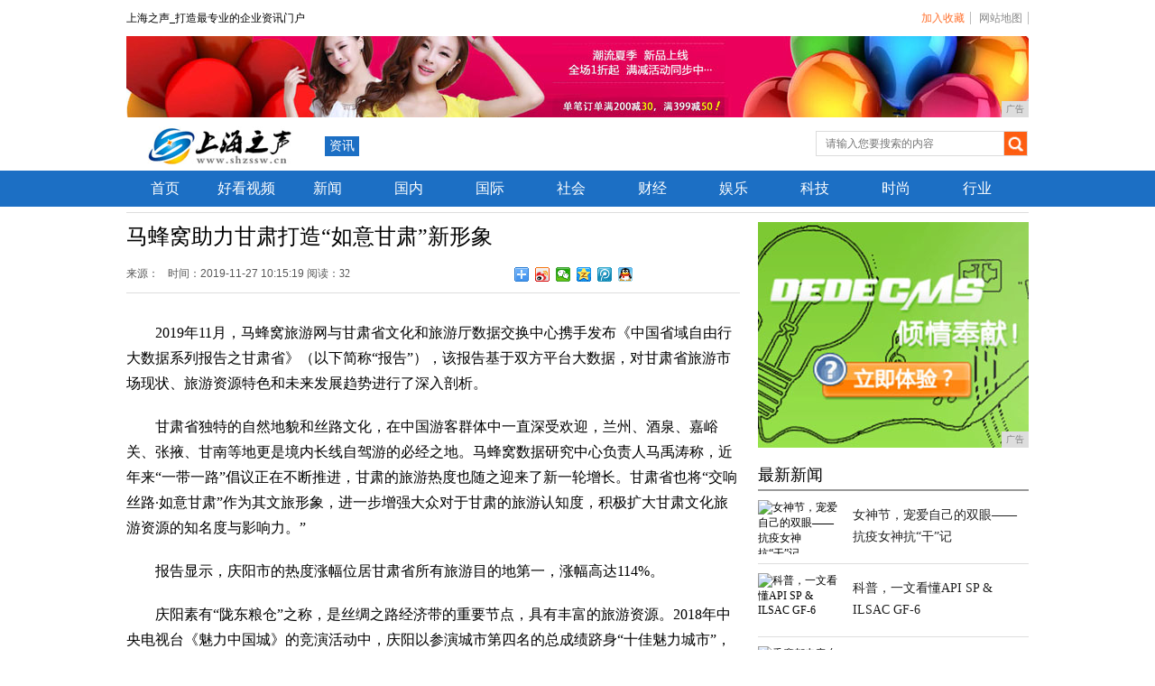

--- FILE ---
content_type: text/html
request_url: http://www.shzssw.cn/news/201911/1913264.html
body_size: 8848
content:
<!DOCTYPE html PUBLIC "-//W3C//DTD XHTML 1.0 Transitional//EN" "http://www.w3.org/TR/xhtml1/DTD/xhtml1-transitional.dtd">
<html xmlns="http://www.w3.org/1999/xhtml">
<head>
    <title>马蜂窝助力甘肃打造“如意甘肃”新形象-上海之声</title>
    <meta content="" name="keywords" />
    <meta content="2019年11月，马蜂窝旅游网与甘肃省文化和旅游厅数据交换中心携手发布《中国省域自由行大数据系列报告之甘肃省》（以下简称“报告”），该报告基于双方平台大数据，对甘肃省旅游市场现状、旅游资源特色和未来发" name="description" />
    <link href="/res/css/newsdetail2.css" rel="stylesheet" type="text/css" />
    <link href="/res/css/newslist.css" rel="stylesheet" type="text/css" /><meta charset="utf-8">
<meta http-equiv="content-type" content="text/html; charset=utf-8"></head>
<body><div id="top">
    <div id="topleft">上海之声_打造最专业的企业资讯门户</div>
    <div id="topright">
        <a href="javascript:window.external.AddFavorite(window.location,'上海之声')" style="color:#ff702d" target="_blank">加入收藏</a>
        <a href="/sitemap.html" target="_blank">网站地图</a>
    </div>
</div>
<!--顶部广告-开始-->
<div class="topad">
<script type="text/javascript" src="http://a.2349.cn/_ad/v2?su=http://www.shzssw.cn&sn=全站通顶"></script>
</div>
<!--顶部广告-结束-->
<!--搜索-->
<div id="logo">
    <div id="logoleft">
        <div class="logo">
            <a href="http://www.shzssw.cn">
                <img src="/res/images/logo1.gif" alt="上海之声" />
            </a>
        </div>
        <div class="Column">
            <a href="">资讯</a>
        </div>
    </div>
    <div id="logoright">
        <div id="logoright_left">
            <input type="text" id="search" placeholder="请输入您要搜索的内容" />
        </div>
        <div id="logoright_right">
            <a id="searchbtn1" onclick="SearchCommon('zixun')">
                <img src="/res/images/search.jpg" alt="上海之声" />
            </a>
        </div>
    </div>
</div>
<!--导航-->
<div class="nav">
    <div id="nav">
        <ul><li>
                <a href="http://www.shzssw.cn">首页</a>
            </li>
          <li>
                <a href="/videos/">好看视频</a>
            </li><li>
                <a href="/news/" title="新闻">新闻</a>
            </li><li>
                <a href="/ca/" title="国内">国内</a>
            </li><li>
                <a href="/cd/" title="国际">国际</a>
            </li><li>
                <a href="/xk/" title="社会">社会</a>
            </li><li>
                <a href="/caijing/" title="财经">财经</a>
            </li><li>
                <a href="/yule/" title="娱乐">娱乐</a>
            </li><li>
                <a href="/xl/" title="科技">科技</a>
            </li><li>
                <a href="/shishang/" title="时尚">时尚</a>
            </li><li>
                <a href="/cf/" title="行业">行业</a>
            </li><li>
                <a href="/jiankang/" title="健康">健康</a>
            </li></ul>
    </div>
</div><!--内容-->
    <div class="newsdetailcontext">
        <div class="detail_left">
            <h1>马蜂窝助力甘肃打造“如意甘肃”新形象</h1>
            <div class="source">
                <div class="source_left">
                    来源：<span class="time">时间：2019-11-27 10:15:19</span>
                    <span id="view-times">阅读： </span>
                </div>
                <div class="source_right">
                    <div class="bdsharebuttonbox">
                        <a href="/news/201911/1913264.html" class="bds_more" data-cmd="more"></a>
                        <a href="/news/201911/1913264.html" class="bds_tsina" data-cmd="tsina" title="分享到新浪微博"></a>
                        <a href="/news/201911/1913264.html" class="bds_weixin" data-cmd="weixin" title="分享到微信"></a>
                        <a href="/news/201911/1913264.html" class="bds_qzone" data-cmd="qzone" title="分享到QQ空间"></a>
                        <a href="/news/201911/1913264.html" class="bds_tqq" data-cmd="tqq" title="分享到腾讯微博"></a>
                        <a href="/news/201911/1913264.html" class="bds_sqq" data-cmd="sqq" title="分享到QQ好友"></a>
                    </div>
                    <script>window._bd_share_config = { "common": { "bdSnsKey": {}, "bdText": "", "bdMini": "2", "bdMiniList": false, "bdPic": "", "bdStyle": "0", "bdSize": "16" }, "share": {} }; with (document) 0[(getElementsByTagName('head')[0] || body).appendChild(createElement('script')).src = 'http://bdimg.share.baidu.com/static/api/js/share.js?v=89860593.js?cdnversion=' + ~(-new Date() / 36e5)];</script>
                </div>
            </div>
            <div class="detail_context"><p style="color: rgb(0, 0, 0); white-space: normal; text-indent: 2em;">2019年11月，马蜂窝旅游网与甘肃省文化和旅游厅数据交换中心携手发布《中国省域自由行大数据系列报告之甘肃省》（以下简称“报告”），该报告基于双方平台大数据，对甘肃省旅游市场现状、旅游资源特色和未来发展趋势进行了深入剖析。</p><p style="color: rgb(0, 0, 0); white-space: normal; text-indent: 2em;">甘肃省独特的自然地貌和丝路文化，在中国游客群体中一直深受欢迎，兰州、酒泉、嘉峪关、张掖、甘南等地更是境内长线自驾游的必经之地。马蜂窝数据研究中心负责人马禹涛称，近年来“一带一路”倡议正在不断推进，甘肃的旅游热度也随之迎来了新一轮增长。甘肃省也将“交响丝路·如意甘肃”作为其文旅形象，进一步增强大众对于甘肃的旅游认知度，积极扩大甘肃文化旅游资源的知名度与影响力。”</p><p style="color: rgb(0, 0, 0); white-space: normal; text-indent: 2em;">报告显示，庆阳市的热度涨幅位居甘肃省所有旅游目的地第一，涨幅高达114%。</p><p style="color: rgb(0, 0, 0); white-space: normal; text-indent: 2em;">庆阳素有“陇东粮仓”之称，是丝绸之路经济带的重要节点，具有丰富的旅游资源。2018年中央电视台《魅力中国城》的竞演活动中，庆阳以参演城市第四名的总成绩跻身“十佳魅力城市”，同时，庆阳香包也被评为“最具魅力旅游文创产品”。节目播出后，庆阳独特的旅游魅力被更多人了解，旅游热度大幅上涨。</p><p style="color: rgb(0, 0, 0); white-space: normal; text-align: center;"><img src="http://service.mobtou.com/data/images/191127/1911271015141579337291.jpeg" _src="http://service.mobtou.com/data/images/191127/1911271015141579337291.jpeg" style="max-width: 500px;"/></p><p style="color: rgb(0, 0, 0); white-space: normal; text-indent: 2em;">此外，定西、酒泉、白银、金昌等城市也是甘肃省旅游热度涨幅较高的目的地。其中，酒泉依托悠久的历史和灿烂的文化，举办了“玄奘之路”商学院戈壁挑战赛、敦煌双遗马拉松和“丝路记忆·西北五省区非物质文化遗产艺术节”等活动，吸引了众多游客前往。此外，据酒泉市政府公布消息，G215线马鬃山至桥湾公路工程、G312线七墩至瓜州公路工程正式开工建设，未来，大敦煌文化旅游经济圈的丝绸之路旅游廊道体验将更加完整。</p><p style="color: rgb(0, 0, 0); white-space: normal; text-indent: 2em;">在景区方面，张掖丹霞、莫高窟、鸣沙山月牙泉等传统热门景区热度依旧较高。在甘肃省内众多景点中，热度排名第一的是张掖丹霞，有诗云：“高峰壁立老龙蟋，削出芙蓉作画看”，用于赞美张掖丹霞的美景。热度排名第二的景点则是举世闻名的世界人类文化遗产莫高窟。莫高窟内大量的壁画、石窟、文物承载着深厚的历史文化，令人心驰神往，流连忘返。鸣沙山月牙泉是甘肃大漠戈壁中一对孪生姐妹，“山以灵而故鸣，水以神而益秀”说的就是鸣沙山月牙泉，其旅游热度在甘肃景点中排名第三。</p><p style="color: rgb(0, 0, 0); white-space: normal; text-align: center;"><img src="http://service.mobtou.com/data/images/191127/191127101513324276373.jpeg" _src="http://service.mobtou.com/data/images/191127/191127101513324276373.jpeg" style="max-width: 500px;"/></p><p style="color: rgb(0, 0, 0); white-space: normal; text-indent: 2em;">在传统热门景区之外，兰州的白塔山公园、张掖的平山湖大峡谷等景区热度增长较快。白塔山位于兰州市中心附近的黄河北岸，是兰州市内的重要景点。游客可在此登顶眺望兰州市全貌。2018年3月，白塔山公园完成扩容改造，新增登山步道、文化长廊等基础设施，提升游客体验，直接带动白塔山公园热度快速上涨。而位于张掖市甘州区的平山湖大峡谷被称为“活的地质史教科书”，在甘肃景点中热度涨幅排名第二，其纵横交错的沟壑、成林的群峰，完美地诠释了大自然的鬼斧神工。2018年张掖市旅游发展委员会侧重推动当地冬春季旅游，加大宣传力度，为平山湖大峡谷带来了较高的热度上涨。</p><p style="color: rgb(0, 0, 0); white-space: normal; text-align: center;"><img src="http://service.mobtou.com/data/images/191127/1911271015131517574371.jpeg" _src="http://service.mobtou.com/data/images/191127/1911271015131517574371.jpeg" style="max-width: 500px;"/></p><p style="color: rgb(0, 0, 0); white-space: normal; text-indent: 2em;">数据显示，前往甘肃旅游的人群多和朋友同行，有41%的游客是与朋友一同出游观光，领略甘肃的粗犷地貌风光；其次是选择家庭和亲子出游。甘肃多样的地形地貌风景，丰富的红色文化与人文风光，以及夏季适宜的气候，越来越受亲子及家庭游客喜爱，家庭和亲子出游比重不断提高，占游客整体近三成。</p><p style="color: rgb(0, 0, 0); white-space: normal; text-align: center;"><img src="http://service.mobtou.com/data/images/191127/191127101513979905335.jpeg" _src="http://service.mobtou.com/data/images/191127/191127101513979905335.jpeg" style="max-width: 500px;"/></p><p style="color: rgb(0, 0, 0); white-space: normal; text-indent: 2em;">多样的地貌，大漠的风光，也让甘肃成为中国境内公路旅行最为热门的地区之一。数据显示，2018年自由行游客在游记中提及次数最多的甘肃自驾游城市是敦煌。敦煌是丝绸之路的节点城市，以“敦煌石窟”、“敦煌壁画”闻名天下，游客通过自驾敦煌得以深度体验丝路文明。同处丝绸之路经济带的张掖和兰州也为自驾游热门城市。</p><p style="color: rgb(0, 0, 0); white-space: normal; text-align: center;"><img src="http://service.mobtou.com/data/images/191127/191127101513186963943.jpeg" _src="http://service.mobtou.com/data/images/191127/191127101513186963943.jpeg" style="max-width: 500px;"/></p><p style="color: rgb(0, 0, 0); white-space: normal; text-indent: 2em;">面对甘肃深厚的文化底蕴，许多游客愿意花费更长的时间进行深度体验。2018年，入甘游客驻留时间以1—3日为主，占比80.45%，驻留时间为1天的游客占比48%。对比往期数据，驻留1天以上的游客占比显著提升，同时全省游客平均驻留时间也由2017年的1.89天上升到2.33天。入甘游客驻留时长在逐渐增加，意味着甘肃省的旅游资源、旅游活动项目、旅游设施、旅游服务质量都在稳步提升。</p><p style="color: rgb(0, 0, 0); white-space: normal; text-align: center;"><img src="http://service.mobtou.com/data/images/191127/1911271015142034309299.jpeg" _src="http://service.mobtou.com/data/images/191127/1911271015142034309299.jpeg" style="max-width: 500px;"/></p><p><br/></p></div>
            <div class="returnhome">
                <a title="上海之声" href="/" target="_blank">返回上海之声首页&gt;推荐阅读&gt;</a><a href="https://www.2349.cn" target="_blank">旗龙</a></div>
            <div class="biaoqian"></div>
            
            <div class="jxtwtitle">
                图文推荐
            </div>
            <div class="jxtwcontext">
                <ul><li>
                        <div class="jxtwcontextimg">
                            <a title="售价6999起！三星Note10凭什么卖这么贵？" href="/xk/201908/318221.html" target="_blank">
                                <img alt="售价6999起！三星Note10凭什么卖这么贵？" src="/res/images/grey.gif" data-original="http://p9.pstatp.com/large/pgc-image/b5e7a3d56ef2403cbe53afa377c9580b" />
                            </a>
                        </div>
                        <div class="jxtwcontexttxt">
                            <a title="售价6999起！三星Note10凭什么卖这么贵？" href="/xk/201908/318221.html" target="_blank">售价6999起！三星Note10凭什么卖这么贵？</a>
                        </div>
                    </li><li>
                        <div class="jxtwcontextimg">
                            <a title="荣耀智慧屏最新爆料，猜猜卖多少钱" href="/caijing/201908/178230.html" target="_blank">
                                <img alt="荣耀智慧屏最新爆料，猜猜卖多少钱" src="/res/images/grey.gif" data-original="http://p3.pstatp.com/large/pgc-image/RYXWAnf7qwpo0h" />
                            </a>
                        </div>
                        <div class="jxtwcontexttxt">
                            <a title="荣耀智慧屏最新爆料，猜猜卖多少钱" href="/caijing/201908/178230.html" target="_blank">荣耀智慧屏最新爆料，猜猜卖多少钱</a>
                        </div>
                    </li><li>
                        <div class="jxtwcontextimg">
                            <a title="业内首个科技与话剧跨界大秀！东芝首台星级料理冰箱带你“重新发现生活”" href="/news/201910/2310855.html" target="_blank">
                                <img alt="业内首个科技与话剧跨界大秀！东芝首台星级料理冰箱带你“重新发现生活”" src="/res/images/grey.gif" data-original="http://image.danews.cc/upload/doc/20191021/1571649169706155.png" />
                            </a>
                        </div>
                        <div class="jxtwcontexttxt">
                            <a title="业内首个科技与话剧跨界大秀！东芝首台星级料理冰箱带你“重新发现生活”" href="/news/201910/2310855.html" target="_blank">业内首个科技与话剧跨界大秀！东芝首台星级料理冰箱</a>
                        </div>
                    </li><li>
                        <div class="jxtwcontextimg">
                            <a title="没有一部电视剧有如此多的金句台词，句句走心，建议收藏" href="/yule/202007/2626852.html" target="_blank">
                                <img alt="没有一部电视剧有如此多的金句台词，句句走心，建议收藏" src="/res/images/grey.gif" data-original="http://p1-tt.byteimg.com/large/pgc-image/6273029dffd94922b838be31c9690d1b?from=pc" />
                            </a>
                        </div>
                        <div class="jxtwcontexttxt">
                            <a title="没有一部电视剧有如此多的金句台词，句句走心，建议收藏" href="/yule/202007/2626852.html" target="_blank">没有一部电视剧有如此多的金句台词，句句走心，建议</a>
                        </div>
                    </li><li>
                        <div class="jxtwcontextimg">
                            <a title="不止为娱乐而生 华为平板M6的生产力也让人爱不释手" href="/xk/201908/118220.html" target="_blank">
                                <img alt="不止为娱乐而生 华为平板M6的生产力也让人爱不释手" src="/res/images/grey.gif" data-original="http://p1.pstatp.com/large/pgc-image/RYYFV606z39LIh" />
                            </a>
                        </div>
                        <div class="jxtwcontexttxt">
                            <a title="不止为娱乐而生 华为平板M6的生产力也让人爱不释手" href="/xk/201908/118220.html" target="_blank">不止为娱乐而生 华为平板M6的生产力也让人爱不释</a>
                        </div>
                    </li><li>
                        <div class="jxtwcontextimg">
                            <a title="中国烟草总公司相当于30个阿里，是真的吗？为何进不了世界500强" href="/caijing/201908/598231.html" target="_blank">
                                <img alt="中国烟草总公司相当于30个阿里，是真的吗？为何进不了世界500强" src="/res/images/grey.gif" data-original="http://p1.pstatp.com/large/pgc-image/9d34e7ec53ad4373b468997afcdecc2d" />
                            </a>
                        </div>
                        <div class="jxtwcontexttxt">
                            <a title="中国烟草总公司相当于30个阿里，是真的吗？为何进不了世界500强" href="/caijing/201908/598231.html" target="_blank">中国烟草总公司相当于30个阿里，是真的吗？为何进</a>
                        </div>
                    </li><li>
                        <div class="jxtwcontextimg">
                            <a title="韩国产品出口试点支持项目市场拓展" href="/news/201911/5113442.html" target="_blank">
                                <img alt="韩国产品出口试点支持项目市场拓展" src="/res/images/grey.gif" data-original="http://www.shzssw.cn/uploadfiles/352dcd7e342c4d9a8c8f92d79b1111cd.jpg" />
                            </a>
                        </div>
                        <div class="jxtwcontexttxt">
                            <a title="韩国产品出口试点支持项目市场拓展" href="/news/201911/5113442.html" target="_blank">韩国产品出口试点支持项目市场拓展</a>
                        </div>
                    </li><li>
                        <div class="jxtwcontextimg">
                            <a title="如新以科技实力铸就核心竞争力 加速引领美丽产业升级" href="/news/201912/1213914.html" target="_blank">
                                <img alt="如新以科技实力铸就核心竞争力 加速引领美丽产业升级" src="/res/images/grey.gif" data-original="http://service.mobtou.com/data/images/191209/191209165007911694275.jpeg" />
                            </a>
                        </div>
                        <div class="jxtwcontexttxt">
                            <a title="如新以科技实力铸就核心竞争力 加速引领美丽产业升级" href="/news/201912/1213914.html" target="_blank">如新以科技实力铸就核心竞争力 加速引领美丽产业升</a>
                        </div>
                    </li></ul>
            </div>
            <div class="news_mzsm">
                <div class="news_mzsm_wz">
                    <p class="news_mzsm_title">上海之声版权及免责声明：</p>
                    <p>1、凡本网注明 “来源：***（非上海之声）” 的作品，均转载自其它媒体，转载目的在于传递更多信息，并不代表本网赞同其观点和对其真实性负责。</p>
                    <p>2、如因作品内容、版权和其它问题需要同本网联系的，请在30日内进行。</p>
                </div>
                <div class="news_mzsm_rwm"></div>
            </div>

        </div><!--右侧-->
<div class="detail_right">
    <!--广告-->
    <script type="text/javascript" src="http://a.2349.cn/_ad/v2?su=http://www.shzssw.cn&sn=全站右边300-250"></script>
    <div class="jhtjtitle">
        <div class="jhtjtitle_left">最新新闻</div>
    </div>
    <div class="jhtjcontext">
        <ul><li>
                <div class="jhtjcontext_img">
                    <a title="女神节，宠爱自己的双眼——抗疫女神抗“干”记" target="_blank" href="/news/202103/0445497.html">
                        <img src="http://drdbsz.oss-cn-shenzhen.aliyuncs.com/210309093055203245396.jpeg" alt="女神节，宠爱自己的双眼——抗疫女神抗“干”记">
                    </a>
                </div>
                <div class="jhtjcontext_right">
                    <a title="女神节，宠爱自己的双眼——抗疫女神抗“干”记" target="_blank" href="/news/202103/0445497.html">女神节，宠爱自己的双眼——抗疫女神抗“干”记</a>
                </div>
            </li><li>
                <div class="jhtjcontext_img">
                    <a title="科普，一文看懂API SP & ILSAC GF-6" target="_blank" href="/news/202102/5043376.html">
                        <img src="http://service.yisouyifa.com/data/images/210201/2102011227571426120787.jpeg" alt="科普，一文看懂API SP & ILSAC GF-6">
                    </a>
                </div>
                <div class="jhtjcontext_right">
                    <a title="科普，一文看懂API SP & ILSAC GF-6" target="_blank" href="/news/202102/5043376.html">科普，一文看懂API SP & ILSAC GF-6</a>
                </div>
            </li><li>
                <div class="jhtjcontext_img">
                    <a title="乘魔都电竞东风，看小杨生煎如何抓住年轻一代市场" target="_blank" href="/news/202011/0836117.html">
                        <img src="http://www.hxrxw.com/uploads/allimg/201109/1-201109100940210.jpg" alt="乘魔都电竞东风，看小杨生煎如何抓住年轻一代市场">
                    </a>
                </div>
                <div class="jhtjcontext_right">
                    <a title="乘魔都电竞东风，看小杨生煎如何抓住年轻一代市场" target="_blank" href="/news/202011/0836117.html">乘魔都电竞东风，看小杨生煎如何抓住年轻一代市场</a>
                </div>
            </li><li>
                <div class="jhtjcontext_img">
                    <a title="“全球艺场 上海时间” 第二届“上海国际艺术品交易月”将于10月揭幕" target="_blank" href="/news/202009/0531189.html">
                        <img src="https://p26-tt.byteimg.com/large/pgc-image/4f69040cb47d46999beef085f1310f79" alt="“全球艺场 上海时间” 第二届“上海国际艺术品交易月”将于10月揭幕">
                    </a>
                </div>
                <div class="jhtjcontext_right">
                    <a title="“全球艺场 上海时间” 第二届“上海国际艺术品交易月”将于10月揭幕" target="_blank" href="/news/202009/0531189.html">“全球艺场 上海时间” 第二届“上海国际艺术品交易月”将于10月揭幕</a>
                </div>
            </li><li>
                <div class="jhtjcontext_img">
                    <a title="风骏5柴油国六上市 超值可靠 8-10万元首选" target="_blank" href="/news/202008/4729357.html">
                        <img src="https://www.bcar.com.cn/d/file/news/cheqi/2020-07-16/4ef673253f5180f81b893ba770ec691c.png" alt="风骏5柴油国六上市 超值可靠 8-10万元首选">
                    </a>
                </div>
                <div class="jhtjcontext_right">
                    <a title="风骏5柴油国六上市 超值可靠 8-10万元首选" target="_blank" href="/news/202008/4729357.html">风骏5柴油国六上市 超值可靠 8-10万元首选</a>
                </div>
            </li></ul>
    </div>

    <!--图片新闻(有图，点击最新)-->
    <div class="picnews">
        <div class="picnewstitle">
            <div class="picnewstitle_left">推荐图片</div>
        </div>
        <div class="picnewscontext" id="piccontext11">
            <ul><li>
                    <div class="picimgdiv">
                        <a title="女神节，宠爱自己的双眼——抗疫女神抗“干”记" target="_blank" href="/news/202103/0445497.html">
                            <img src="http://drdbsz.oss-cn-shenzhen.aliyuncs.com/210309093055203245396.jpeg" alt="女神节，宠爱自己的双眼——抗疫女神抗“干”记">
                        </a>
                    </div>
                    <div class="pictextdiv">
                        <a title="女神节，宠爱自己的双眼——抗疫女神抗“干”记" target="_blank" href="/news/202103/0445497.html">女神节，宠爱自己的双眼——抗疫女神抗“干”记</a>
                    </div>
                </li><li>
                    <div class="picimgdiv">
                        <a title="科普，一文看懂API SP & ILSAC GF-6" target="_blank" href="/news/202102/5043376.html">
                            <img src="http://service.yisouyifa.com/data/images/210201/2102011227571426120787.jpeg" alt="科普，一文看懂API SP & ILSAC GF-6">
                        </a>
                    </div>
                    <div class="pictextdiv">
                        <a title="科普，一文看懂API SP & ILSAC GF-6" target="_blank" href="/news/202102/5043376.html">科普，一文看懂API SP & ILSAC GF-6</a>
                    </div>
                </li><li>
                    <div class="picimgdiv">
                        <a title="口服K Klarity sg胶原蛋白能生发，现在知道还不晚！" target="_blank" href="/ca/202012/4440253.html">
                            <img src="http://img.danews.cc/upload/doc/20201224/5fe3f833508a7.png" alt="口服K Klarity sg胶原蛋白能生发，现在知道还不晚！">
                        </a>
                    </div>
                    <div class="pictextdiv">
                        <a title="口服K Klarity sg胶原蛋白能生发，现在知道还不晚！" target="_blank" href="/ca/202012/4440253.html">口服K Klarity sg胶原蛋白能生发，现在知道还不晚！</a>
                    </div>
                </li><li>
                    <div class="picimgdiv">
                        <a title="乘魔都电竞东风，看小杨生煎如何抓住年轻一代市场" target="_blank" href="/news/202011/0836117.html">
                            <img src="http://www.hxrxw.com/uploads/allimg/201109/1-201109100940210.jpg" alt="乘魔都电竞东风，看小杨生煎如何抓住年轻一代市场">
                        </a>
                    </div>
                    <div class="pictextdiv">
                        <a title="乘魔都电竞东风，看小杨生煎如何抓住年轻一代市场" target="_blank" href="/news/202011/0836117.html">乘魔都电竞东风，看小杨生煎如何抓住年轻一代市场</a>
                    </div>
                </li></ul>
        </div>
    </div>
    <!--热门资讯榜(热门文字新闻)-->
    <div class="jhtjtitle">
        <div class="jhtjtitle_left">
            热门资讯榜
        </div>
    </div>
    <div class="hotnewslist" id="hotcontext11">
        <ul><li>
                <div class="hotnewslist_left bcg3">1</div>
                <div class="hotnewslist_right">
                    <a title="电量提升33%，这个品牌的电池了不起啦！" target="_blank" href="/news/201911/0413018.html">电量提升33%，这个品牌的电池了不起啦！</a>
                </div>
            </li><li>
                <div class="hotnewslist_left bcg3">2</div>
                <div class="hotnewslist_right">
                    <a title="疫情面前，上海瑞思学员泪目朋友圈" target="_blank" href="/news/202002/0416922.html">疫情面前，上海瑞思学员泪目朋友圈</a>
                </div>
            </li><li>
                <div class="hotnewslist_left bcg3">3</div>
                <div class="hotnewslist_right">
                    <a title="百乐文具畅销上海书展，新品MR3钢笔套装惊艳亮相" target="_blank" href="/cf/201908/078624.html">百乐文具畅销上海书展，新品MR3钢笔套装惊艳亮相</a>
                </div>
            </li><li>
                <div class="hotnewslist_left bcg3">4</div>
                <div class="hotnewslist_right">
                    <a title="疫情之下，上海瑞思始终不忘初心，砥砺前行" target="_blank" href="/news/202002/0616910.html">疫情之下，上海瑞思始终不忘初心，砥砺前行</a>
                </div>
            </li><li>
                <div class="hotnewslist_left bcg3">5</div>
                <div class="hotnewslist_right">
                    <a title="乌拉圭牛肉携手名厨，打造巅峰厨艺盛事" target="_blank" href="/news/202001/0715536.html">乌拉圭牛肉携手名厨，打造巅峰厨艺盛事</a>
                </div>
            </li><li>
                <div class="hotnewslist_left bcg3">6</div>
                <div class="hotnewslist_right">
                    <a title="“高原鲜”绿色生态链 扶贫攻坚又添新活力" target="_blank" href="/xk/202004/0719020.html">“高原鲜”绿色生态链 扶贫攻坚又添新活力</a>
                </div>
            </li><li>
                <div class="hotnewslist_left bcg3">7</div>
                <div class="hotnewslist_right">
                    <a title="老人运动：舒缓惬意，不以出汗为目的" target="_blank" href="/jiankang/202007/4226870.html">老人运动：舒缓惬意，不以出汗为目的</a>
                </div>
            </li></ul>
    </div>
   
   
</div></div>
    <div class="footer">
        <div id="footer"><!--页脚-->
<div class="footerlink">
    <a href="/">网站首页</a>|
    <a href="/">关于我们</a>|
    <a href="http://a.2349.cn/lxwm.html" target="_blank">联系我们</a>|
    <a href="/sitemap.xml" target="_blank">XML地图</a>|
    <a href="">版权声明</a>|
    <a href="/sitemap.html" target="_blank">网站地图</a><a href="/sitemap.txt" target="_blank">TXT</a>
</div>
<div class="copyright">
    Copyright&nbsp;2014-2019&nbsp;上海之声&nbsp;All Rights Reserved &nbsp;
    <a href="http://www.shzssw.cn" target="_blank">上海之声</a>&nbsp;版权所有
</div>
<!--最后生成时间：2021-06-22 20:26:32-->
<script>
(function(){
    var bp = document.createElement('script');
    var curProtocol = window.location.protocol.split(':')[0];
    if (curProtocol === 'https') {
        bp.src = 'https://zz.bdstatic.com/linksubmit/push.js';
    }
    else {
        bp.src = 'http://push.zhanzhang.baidu.com/push.js';
    }
    var s = document.getElementsByTagName("script")[0];
    s.parentNode.insertBefore(bp, s);
})();
</script></div>
    </div>
    <script src="/res/js/jquery-1.8.3.min.js" type="text/javascript"></script>
    <script src="/res/js/jquery.SuperSlide.2.1.1.js" type="text/javascript"></script>
    <script src="/res/js/newsdetail.js" type="text/javascript"></script>
    <script src="/res/js/jquery.mytab.min.js" type="text/javascript"></script>
    <script src="/res/js/jquery.lazyload.min.js" type="text/javascript"></script>
    <script src="/res/js/jquery.lazyload.js" type="text/javascript"></script>
    <script src="/res/js/common2.js" type="text/javascript"></script>
    <script type="text/javascript">
        $(function () {
            $('#tabnews').tab({ tabcContextClass: ".newstabcontext", activeNum: 1, activeClass: "tabactive", more: "", eventType: 1 });
        });
        "13264" && setTimeout(function () {
            $.getJSON(["/ajax/viewArticle?s=", +new Date(), "&id=", "13264"].join(''), function (ret) {$('#view-times').html("阅读：" + ret.data);});
        }, 0);
    </script>
</body>
</html>

--- FILE ---
content_type: text/css
request_url: http://www.shzssw.cn/res/css/newsdetail2.css
body_size: 7687
content:
/*通用*/
body,h1,h2,h3,h4,h5,h6,p,blockquote,dl,dt,dd,ul,ol,li,pre,form,fieldset,legend,button,input,textarea,figure{ margin:0px; padding:0px;}
body,button,input,select,textarea{ font-family:"微软雅黑";font-size:12px; }
.clearleft{clear:left;}
.clearright{clear:right}
.left{float:left;}
.right{float:right;}
.clear{clear:both;}
p,ul,li,dl,dd,dt,form,h1,h2,h3,h4,h5,h6{list-style:none;}

img{border:none;}
a{outline:none;blr:expression(this.onFocus=this.blur());text-decoration:none;color:Black;}
a:hover{ color:#ff5d11; text-decoration:underline;}
img:hover{background: white;filter:alpha(opacity=80);-moz-opacity:0.8;-khtml-opacity: 0.8; opacity: 0.8;}
/*本站通用*/
#clearrightborder{border-right:none;}
#clearrightborder2{border-right:none;}

.bcgcheng1{background:#ff5d11}
.bcgcheng2{background:#ff5d11}
.bcgcheng3{background:#ff5d11}
.bcgcheng4{background:#909090}
.bcgcheng5{background:#909090}
.bcgcheng6{background:#909090}
.bcgcheng7{background:#909090}
.bcgcheng8{background:#909090}
.bcgcheng9{background:#909090}
.bcgcheng10{background:#909090}
.bcglan1{background:#108fc2}
.bcglan2{background:#108fc2}
.bcglan3{background:#108fc2}
.bcglan4{background:#909090}
.bcglan5{background:#909090}
.bcglan6{background:#909090}
.bcglan7{background:#909090}
.bcglan8{background:#909090}
.bcglan9{background:#909090}
.bcglan10{background:#909090}
.color1{color:#ff5d11}
.color2{color:#0087bd;}
/*页眉菜单*/
#topmenu{width:100%;min-width:1000px;height:37px;background:url('../images/detail_topbcg.jpg') repeat-x;position:fixed;top:0px;z-index:900;left:0px;}
.topmenu_left{float:left;}
.topmenu_left ul li{width:50px;height:37px;line-height:37px;text-align:center;float:left;}
.topmenu_left ul li a{display:block;width:50px;height:37px;overflow:hidden;color:White;font-size:14px;}
.topmenu_left ul li a:hover{background:url('../images/detail_menuhua.jpg') no-repeat;}
.topmenu_left  .cur{background:url('../images/detail_menuhua.jpg') no-repeat;}
.more{z-index:999;position:relative;}
#morelist{width:80px;height:auto;padding:10px 0px;background:#3e454d;overflow:hidden;display:none;z-index:1000;position:absolute;top:37px;left:0px}
#morelist a{width:70px;height:35px;line-height:35px;padding-left:10px;display:block;text-align:left;}
#morelist a:hover{background:#e8603b;}
.topmenu_right{float:right;margin-right:12px;display:inline;background:url('../images/detail_right_bcg.jpg') repeat-x;padding:0px 10px;height:24px;margin-top:6px;line-height:24px;overflow:hidden; font-family:"宋体";}
.topmenu_right a{padding-left:2px;padding-right:8px;border-right:1px solid #8b939c;color:#d4d4d4;}
.topmenu_right a:hover{color:#FF702D;}
.topad{width:1000px;height:90px;overflow:hidden;margin:47px auto 0px;_margin:10px auto 0px; text-align:center; background-color:#f1f6fb;*padding-top:45px;*background:white;}
.topad img{width:1000px;height:90px;}
/*菜单*/
#nav{width:1000px;height:44px;overflow:hidden;margin:10px auto 0px;padding-bottom:6px;border-bottom:1px solid #dddddd;}
#nav_left{width:275px;height:44px;float:left;overflow:hidden;}
.logo{float:left;width:215px;height:44px;}
.Column{float:left;height:20px;line-height:20px;padding:1px 5px;margin-top:11px;text-align:center;color:White;font-size:14px;margin-left:5px;display:inline; background-color:#3359af;}
.Column a{ color:#FFF !important;}
.Column a:hover{ color:#FFF !important; text-decoration:none;}
.bcg1{background:#367377;}
.bcg2{background:#13588d;}
.bcg3{background:#0d759c;}
.bcg4{background:#16A861;}
.bcg5{background:#2d2d2d;}
.bcg6{background:#2d2d2d;}
.bcg7{background:#33508b;}
.bcg8{background:#38C0C8;}
.bcg9{background:#005EAE;}
.bcg10{background:#0091c4;}
.bcg11{background:#1F5D35;}
.bcg12{background:#1c6fc4;}
.bcg13{background:#375677;}
.bcg14{background:#26A0DE;}

#nav_mid{height:28px;float:left;margin-left:16px;display:inline;overflow:hidden;border-bottom:1px solid #d5d5d5;margin-top:7px;border-right:1px solid #d5d5d5; font-family:"宋体";}
#nav_mid a{padding:0px 8px;height:25px;display:block;float:left;overflow:hidden;line-height:25px;text-align:center;background:#f3f3f3;border-top:2px solid #2d2d2d;border-left:1px solid #d5d5d5;}
#nav_mid a:hover{background:#ffffff;color:#e21b21;border-top:2px solid #e21b21; text-decoration:none;}
#nav_right{width:206px;height:28px;float:right;overflow:hidden;margin-top:7px;}
.nav_right_left{float:left;width:177px;height:26px;border:1px solid #dcdcdc;overflow:hidden;}
.nav_right_left input{width:170px;height:26px;padding-left:7px;line-height:26px;overflow:hidden;border:none;background:#ffffff; font-family:"宋体";
color:#8e8e8e;}
.nav_right_right{float:left;width:27px;height:28px;overflow:hidden;display:block;}
.nav_right_right img{width:27px;height:28px;}
/*内容*/
.newsdetailcontext{width:1000px;overflow:hidden;margin:17px auto 0px;}
.detail_left{width:680px;overflow:hidden;float:left;}
.detail_right{width:300px;overflow:hidden;float:right;}
/*左侧*/
.detail_left h1{width:680px;font-size:24px; font-weight:normal;}
.source{margin-top:12px;width:680px;height:26px;overflow:hidden; padding-bottom:8px; border-bottom:1px solid #DDD;}
.source_left{float:left; padding-top:5px; color:#585858; font-family:"宋体";}
.source_left .color2{padding-right:10px;}
.color2 a{ color:#0d8ec1;}
.source_left .time{padding-left:10px; font-family:Arial, Helvetica, sans-serif;}
.source_right{float:right; width:250px;}
.zhaiyao{width:628px;padding:20px 25px;border:1px solid #dddddd;background:#f9f9f9;line-height:23px;color:#545454; font-family:"宋体"; font-size:14px;}
.zhaiyaotitle{font-size:14px;color:#545454;font-weight:bold;}
.detail_context{width:680px;overflow:hidden;line-height:26px;font-size:14px;color:#444444;margin-top:10px; font-family:"宋体";}
.detail_context table{width:100% !important;}
.detail_context h2{font-size:16px;color:#212121;margin:15px 0px;}
.detail_context p{color:#444444;line-height:28px;margin:20px 0px 10px;text-indent:2em ;font-size:16px; }
.detail_context img{max-width:680px;display:block;margin:0px auto;}
/*.detail_context img{float:left;padding:9px;border:1px solid #dddddd;margin-right:30px;}*/
.returnhome{ font-family:"宋体"; margin-top:0px;}
.returnhome a{font-size:14px;color:#0087bd;}
.returnhome img{ float:left; margin:1px 3px 0 0;}
.biaoqian{width:680px;height:36px;margin-top:10px;overflow:hidden;line-height:36px;border-bottom:1px dashed #c1c1c1; font-family:"宋体";}
.biaoqian_left{float:left;font-size:14px;}
.biaoqian_left a{color:#0087bd;padding-right:4px;}
.biaoqian_right{float:right;width:180px;margin-top:5px;}
.biaoqian_right a{padding-right:4px;color:#646464;}
.biaoqian_right a:hover{color:#FF702D;}
.biaoqian_right_2{float:left; margin:5px 16px 0 0;}
.biaoqian_right_2 a{padding-right:4px;color:#646464;}
.biaoqian_right_2 a:hover{color:#FF702D;}
.love{background:url(../images/love.jpg) 0px 0px no-repeat;padding-left:18px;}
.tiresome{background:url(../images/taoyan.jpg) 0px 0px no-repeat;padding-left:18px;}
.fanti{background:url(../images/fanti.jpg) 0px 2px no-repeat;padding-left:16px;}
.shouchang{background:url(../images/shouchang.jpg) 0px 0px no-repeat;padding-left:18px;}
.jiucuo{background:url(../images/jiucuo.jpg) 0px 0px no-repeat;padding-left:18px;}
.print{background:url(../images/pinglun.jpg) 0px 0px no-repeat;padding-left:18px;}
.pinglun{background:url(../images/pinglun.jpg) 0px 4px no-repeat;padding-left:18px;}
.close{background:url(../images/close.jpg) 0px 0px no-repeat;padding-left:18px;}


.fenye{width:680px;height:35px;line-height:35px;overflow:hidden;margin-top:10px;text-align:center;font-size:14px;}
.fenye a{border:1px solid #DDDDDD;padding:5px 8px;font-size:14px;margin:0px 2px;}
.fenye .cur{color:white;background:#ff5d11;}
.fenye a:hover{color:white;background:#ff5d11;}
.ad{width:680px;height:139px;overflow:hidden;margin-top:30px;}
.ad_2{width:260px;height:139px;overflow:hidden; float:right; border:1px solid #ed945a;}
.coor_reports{ float:left; width:404px; height:139px; border:1px solid #ed945a; }
.coor_reports h5{ width:32px; height:132px; background-color:#d14836; float:left; margin:1px; font-size:22px; color:#FFF; font-weight:normal; padding:5px 0 0 10px;}
.coor_reports ul{ margin:10px 0 0 15px; float:left;}
.coor_reports li{ line-height:30px; height:30px; width:324px; padding-left:8px;  background:url(../images/chanye/coor_reports_tb.jpg) 0px 13px no-repeat; overflow:hidden; font-size:14px; font-family:"宋体"; font-family:Arial, Helvetica, sans-serif;}
.corr_waibu{ width:680px; height:139px;margin-top:10px;}


    /*相关内容阅读*/
.relativetop{width:680px;height:35px;margin-top:30px;border-bottom:1px solid #e8e8e8;line-height:35px;}
.relativetop_left{float:left;font-size:20px;}
.relativetop_right{float:right; font-family:"宋体"; color:#585858;}
.relativetop_right span{color:#eb5d21;font-size:20px; font-family:Georgia, "Times New Roman", Times, serif;}
.relativetop_right a{color:#0d8ec1; text-decoration:underline;}
.relavitecontext{width:680px;height:260px;margin-top:20px;overflow:hidden;}
.relavitecontext_left{float:left;width:360px;height:240px; margin-top:8px;}
.relavitecontext_left h3{font-size:16px;color:#212121;font-weight:normal; width:360px; height:26px;line-height:26px; overflow:hidden;}
.relavitecontext_left  ul{margin-top:12px; height:236px; overflow:hidden; font-family:"宋体";}
.relavitecontext_left  ul li{padding-left:8px;background:url('../images/bluepoint.jpg') 0px 11px no-repeat;width:340px;height:25px;line-height:25px;margin:5px 0px;overflow:hidden;}
.relavitecontext_left  ul li a{color:#585858;}
.relavitecontext_left  ul li a:hover{color:#FF702D;text-decoration:underline;}
.relavitecontext_right{float:right;width:300px;height:250px;margin-top:5px;}
        /*猜你喜欢*/
 .caini{width:680px;height:204px;overflow:hidden;margin-top:50px;}
.guessall{width:330px;height:204px;float:left;}
.guess{width:330px;height:26px;overflow:hidden;border-bottom:1px solid #d5e8ef;}
.guess_left{height:26px;float:left;overflow:hidden;color:#212121;font-size:16px;}
.guess_right{height:26px;overflow:hidden;float:right;margin-right:2px;display:inline;}
.guess_right .next{float:left;background:url('../images/news/right.jpg') no-repeat;width:15px;height:15px;display:block;cursor:pointer;}
.guess_right .prev{float:left;background:url('../images/news/left.jpg') no-repeat;width:15px;height:15px;display:block;cursor:pointer;}
.guess_right ul{float:left; overflow:hidden; zoom:1; margin-top:3px;margin-left:10px;display:inline; }
.guess_right ul li{float:left;padding:0px 5px 0px;background:url('../images/news/kuai2.jpg') no-repeat;width:9px;height:9px;cursor:pointer;text-indent:-999px;}
.guess_right ul li.on{cursor:pointer;background:url('../images/news/kuai1.jpg') no-repeat;}
.guessnews{width:330px;height:195px;overflow:hidden;}
.guessnews ul{margin-top:10px;}
.guessnews ul li{width:315px;height:25px;line-height:25px;overflow:hidden;padding-left:11px;background:url('../images/bluepoint.jpg') 0px 13px no-repeat;margin:3px 0px;}
.guessnews ul li a{color:#333333}
.guessnews ul li a:hover{color:#FF702D;text-decoration:underline;}
        /*看过*/
.lookover{float:right;width:326px;height:204px;overflow:hidden;}
.looktitle{width:316px;height:26px;border-bottom:1px solid #d5e8ef;overflow:hidden;font-size:16px;padding-left:10px;color:#212121;}
.lookover ul{margin-top:13px;}
.lookover ul li{width:300px;height:25px;line-height:25px;overflow:hidden;margin:3px 0px;background:url('../images/bluepoint.jpg') 5px 13px no-repeat;padding-left:15px;}
.lookover ul li a{color:#333333}
.lookover ul li a:hover{color:#FF702D;text-decoration:underline;}
        /*精选图文*/
.jxtwtitle{width:680px;height:35px;margin-top:40px;overflow:hidden;font-size:20px;border-bottom:1px solid #d5e8ef;line-height:35px;}
.jxtwtitle a{float:right;color:#6f6f6f;font-size:12px; font-family:"宋体";}
.jxtwtitle a:hover{color:#FF702D;}
.jxtwcontext{width:680px;overflow:hidden; font-family:"宋体";}
.jxtwcontext ul{margin-top:5px;}
.jxtwcontext ul li{width:160px;height:130px;overflow:hidden;margin-top:7px;float:left;margin-right:10px;display:inline;}
.jxtwcontext ul li:hover a{color:#FF702D;text-decoration:underline;}
.jxtwcontextimg{width:160px;height:104px;overflow:hidden;}
.jxtwcontextimg img{width:160px;height:104px;}
.jxtwcontexttxt{width:160px;height:26px;line-height:26px;overflow:hidden;text-align:center;}
.jxtwcontexttxt a{ color:#585858;}
.jxtwcontexttxt a:hover{color:#FF702D;text-decoration:underline;}
        /*网友评论*/
.pinlun{width:680px;height:35px;margin-top:30px;overflow:hidden;background:url('../images/pinlun.jpg') no-repeat;}
.pinluncontext{width:658px;border:1px solid #dfecf4;background:#eef6fb;overflow:hidden;margin-top:8px;padding:0px 10px;}
.pinluncontext_top{width:639px;height:25px;margin-top:11px;margin-left:20px;overflow:hidden;line-height:25px;}
.pinluncontext_top_left{float:left;color:#0d8ec1;}
.pinluncontext_top_left a{font-size:14px;color:#0d8ec1;padding:0px 5px;}
.pinluncontext_top_right{float:right; font-family:"宋体"; color:#0d8ec1;}
.pinluncontext_top_right span{color:#eb5d21;font-size:16px; font-family:Georgia, "Times New Roman", Times, serif;}
.pinluncontext_mid{width:639px;height:100px;margin-left:20px;margin-top:5px;border:1px solid #cde2ed;background:#ffffff;overflow:hidden;}
.pinluncontext_mid textarea{width:619px;height:80px;border:none;background:#fff; padding:10px; color:#585858; font-family:"宋体";}
.pinluncontext_bot{width:639px;height:25px;overflow:hidden;margin-left:20px;margin-top:10px; font-family:"宋体"; color:#585858;}
.pinluncontext_bot input{float:right;border:1px solid #2a88ae;background:#2299c9;overflow:hidden;width:78px;height:23px;line-height:23px;text-align:center;color:White;cursor:pointer;}
        /*新闻*/
.newstab{width:680px;height:30px;margin-top:30px;overflow:hidden;border-bottom:1px solid #e8e8e8;}
.newstab a{float:left;width:72px;height:28px;line-height:28px;text-align:center;overflow:hidden;color:#212121;font-size:16px;}
.newstab a.tabactive{color:#1994c5;border-bottom:2px solid #1994c5;}
#newscontext1{margin-top:20px;width:680px;overflow:hidden;}
.newstabcontext_left{width:200px;overflow:hidden;float:left;}
.newstabcontext_left ul li{position:relative;width:200px;height:148px;margin-bottom:10px;overflow:hidden;}
.newstabcontext_left img{width:200px;height:148px;}

.newstabcontext_top{width:680px;overflow:hidden;}

#newscontext7 img{ width:148px; height:148px;}
#newscontext7 .newstabcontext_left{width:150px;overflow:hidden;float:left;}
#newscontext7 .newstabcontext_left ul li{position:relative;width:148px;height:148px;margin-bottom:10px;overflow:hiddne; border:1px solid #e5e5e5;}
#newscontext7 .newstabcontextimgtxt{width:128px; padding:0 10px;height:30px;position:absolute;bottom:0px;background:rgba(0, 0, 0, 0.6);filter: progid:DXImageTransform.Microsoft.gradient( GradientType = 0,startColorstr = '#70000000',endColorstr = '#70000000')\9; line-height:30px;text-align:center;z-index:1000;left:0px; font-family:"宋体";overflow:hidden;}
.newstabcontextimgtxt{width:180px; padding:0 10px;height:30px;position:absolute;bottom:0px;background:rgba(0, 0, 0, 0.6);filter: progid:DXImageTransform.Microsoft.gradient( GradientType = 0,startColorstr = '#70000000',endColorstr = '#70000000')\9; line-height:30px;text-align:center;z-index:1000;left:0px; font-family:"宋体";overflow:hidden;}
.newstabcontextimgtxt a{color:White;font-size:12px;}

.newstabcontext{width:455px;overflow:hidden;float:left;margin-left:23px;display:inline;}
.newstabcontext h2{font-size:16px;color:#212121;font-weight:normal;}
.newstabcontext ul {margin-top:10px; font-family:"宋体";}
.newstabcontext ul li{width:440px;height:25px;line-height:25px;overflow:hidden;background:url('../images/bluepoint.jpg') 5px 11px no-repeat;padding-left:15px;margin:7px 0px; }
.newstabcontext ul li a{color:#333333;}
.newstabcontext a:hover{color:#FF702D;}


.guoji{width:680px;height:38px;overflow:hidden;background:#eef6fb;margin-top:3px;}
.guojicontext{float:right;height:38px;line-height:38px;margin-right:15px;display:inline; font-family:"宋体";}
.jingdong{width:680px;height:88px;margin-top:26px;overflow:hidden;}
.guojicontext a{color:#6d6d6d;border-right:1px solid #aeaeae;padding:0px 7px;}
.guojicontext a:hover{color:#FF702D;}
#guojihome{border-right:none !important;color:#1994c5;background:url('../images/home.jpg') 80px 0px no-repeat;padding-right:0px !important;}


/*页脚*/
.footer{width:100%;height:95px;background:#f8f8f8;border-top:1px solid #e6e6e6;margin-top:30px;overflow:hidden; font-family:"宋体";}
#footer{width:1000px;height:95px;margin:0px auto;overflow:hidden;}

.footerlink{width:1000px;height:20px;line-height:20px;overflow:hidden;text-align:center;margin-top:20px;font-family:"宋体";color:#6b6b6b;}
.footerlink a{padding:0px 7px;color:#6b6b6b;}
.footerlink a:hover{color:#FF702D;text-decoration:underline;}
.copyright{color:#6b6b6b;width:1000px;height:20px;line-height:20px;overflow:hidden;text-align:center;margin-top:10px; font-family:Arial, Helvetica, sans-serif;}
.copyright a{color:#6b6b6b;}
.copyright a:hover{color:#FF702D;text-decoration:underline;}

/*右侧*/
.newscontext_right_top{width:300px;height:250px;overflow:hidden;}
.newscontext_right_top img{width:300px;height:250px;}
.newscontext_right_top2{width:300px;height:250px;overflow:hidden; margin-top:15px;}
.newscontext_right_top2 img{width:300px;height:250px;}
.newscontext_right_top_two{width:300px;height:250px;overflow:hidden; margin-top:15px;}
.newscontext_right_top_two img{width:300px;height:250px;}
.newscontext_right_first{width:300px;height:176px;margin-top:15px;overflow:hidden;}
.newscontext_right_first a{color:white;}
.newscontext_right_first a:hover{color:#FF702D;}
.newscontext_right_first1{float:left;width:107px;height:37px;overflow:hidden;background:#5396cb;padding:10px 20px; font-size:14px;}
.newscontext_right_first2{float:left;width:123px;height:37px;overflow:hidden;background:#e19849;padding:10px 15px; font-size:14px;}
.newscontext_right_first3{width:300px;height:57px;overflow:hidden;background:#284d6f;line-height:57px;text-align:center;font-size:18px;}
.newscontext_right_first4{float:left;width:171px;height:37px;overflow:hidden;background:#626db1;padding:10px 15px; font-size:14px;}
.newscontext_right_first5{float:left;width:79px;height:37px;overflow:hidden;background:#8ab474;padding:10px;}
        /*精华推荐*/
.jhtjtitle{width:300px;height:20px;overflow:hidden;margin-top:20px;padding-bottom:6px;border-bottom:2px solid #989898; }
.jhtjtitle_left{width:120px;height:20px;font-size:18px;overflow:hidden;float:left;line-height:20px;}
.jhtjtitle_right{width:90px;height:20px;float:right;overflow:hidden;}
.jhtjtitle_right a{width:40px;height:20px;display:block;float:left;margin-left:5px;background:#8b8b8b;line-height:20px;text-align:center;cursor:pointer;color:White;}
.jhtjtitle_right a.tabactive{background:#ff5d11;}

.jhtjcontext{width:300px;height:406px;overflow:hidden;}
.jhtjcontext ul li{width:300px;height:60px;overflow:hidden;border-bottom:1px solid #dddddd;padding-top:10px;padding-bottom:10px;float:left;}
.jhtjcontext_img{width:90px;height:60px;float:left;overflow:hidden;}
.jhtjcontext_img img{width:90px;height:60px;}

.jhtjcontext_img2{width:50px;height:50px;float:left;overflow:hidden;}
.jhtjcontext_img2 img{width:50px;height:50px;}
.jhtjcontext_right{width:186px;height:40px;float:left;line-height:24px;margin-left:15px;display:inline;overflow:hidden;font-size:14px;padding:5px 0px;}
.jhtjcontext_right a{color:#212121;}
.jhtjcontext_right a:hover{color:#FF702D;text-decoration:underline;}
        /*热门调查*/
.hotdiaocha{width:300px;height:306px;overflow:hidden;margin-top:8px; font-size:14px;}
.hotdiaocha ul li{width:300px;height:20px;overflow:hidden;padding:5px 0px;float:left;}
.hotdiaocha_left{float:left;width:21px;height:20px;line-height:20px;text-align:center;overflow:hidden;color:White;}
.hotdiaocha_mid{float:left;width:215px;height:20px;line-height:20px;overflow:hidden;margin-left:6px;display:inline;}
.hotdiaocha_mid a:hover{color:#FF702D;text-decoration:underline;}
.hotdiaocha_right{float:right;height:20px;display:inline;overflow:hidden;line-height:20px; font-family:"宋体"; font-size:12px;}
.hotdiaocha_right span{ font-size:14px; font-family:Arial, Helvetica, sans-serif; margin-right:2px;}
        /*图片新闻*/
.picnews{width:298px;border:1px solid #e8e8e8;border-top:2px solid #989898;margin-top:20px;overflow:hidden;}/*height:452px;*/
.picnewstitle{width:298px;height:20px;overflow:hidden;margin-top:14px;}
.picnewstitle_left{width:102px;height:20px;float:left;overflow:hidden;margin-left:13px;display:inline;font-size:18px;line-height:20px;}
.picnewstitle_right{width:100px;height:20px;float:right;margin-right:10px;display:inline;}
.picnewstitle_right a{width:40px;height:20px;display:block;margin-left:5px;float:left;line-height:20px;overflow:hidden;color:White;text-align:center;background:#8b8b8b;cursor:pointer;}
.picnewstitle_right a.tabactive{background:#ff5d11;}
.picnewscontext{margin-top:6px;}
.picnewscontext ul li{width:124px;height:127px;overflow:hidden;float:left;margin-left:16px;display:inline;margin-top:10px;}
.picnewscontext ul li:hover a{color:#FF702D;text-decoration:underline;}
.picimgdiv{width:124px;height:90px;overflow:hidden;}
.picimgdiv img{width:124px;height:90px;}
.pictextdiv{width:124px;height:25px;line-height:25px;overflow:hidden;text-align:center; font-family:"宋体";}
.pictextdiv a{ color:#585858;}
.pictextdiv a:hover{color:#FF702D;text-decoration:underline;}
        /*热门资讯榜*/
.hotnewslist{width:300px;margin-top:10px;height:300px; font-size:14px;}
.hotnewslist ul li{width:300px;height:20px;overflow:hidden;padding:5px 0px;float:left;}
.hotnewslist_left{float:left;width:21px;height:20px;overflow:hidden;line-height:20px;text-align:center;color:White;}
.hotnewslist_right{float:left;width:250px;height:20px;line-height:20px;overflow:hidden;margin-left:10px;display:inline;}
.hotnewslist_right a:hover{color:#FF702D;text-decoration:underline;}
        /*大家爱看*/
.uslooklist{margin-top:10px;width:300px;height:400px;overflow:hidden;}
.uslooklist ul li{width:300px;border-bottom:1px dashed #c1c1c1;float:left;}
.uslooktitle{width:280px;height:30px;overflow:hidden;line-height:30px;padding-left:5px;}
.uslooktitle a:hover{color:#FF702D;text-decoration:underline;}
.uslookcontext{width:280px;height:73px;padding:10px 5px;overflow:hidden;display:none;}
.uslookcontext_left{width:100px;height:73px;float:left;overflow:hidden;}
.uslookcontext_left img{width:100px;height:73px;}
.uslookcontext_right{width:157px;height:68px;padding-top:2px;overflow:hidden;color:#8f8f8f;margin-left:10px;float:left;line-height:23px; font-family:"宋体";}
.ad2{width:300px;height:250px;margin-top:15px;position:static;}
.ad2 img{width:300px;height:250px;}


/*图片轮播*/
.detail_context_pic{width:680px;margin-top:20px;margin-bottom:20px;overflow:hidden;}
.detail_context_pic_top{width:680px;overflow:hidden;text-align:center;position:relative;z-index:1;height:500px;}
.detail_context_pic_bot{width:680px;height:107px;overflow:hidden;margin-top:20px;}
.detail_picbot_left{float:left;width:30px;height:107px;overflow:hidden;}
.detail_picbot_left a{display:block;width:30px;height:107px;}
.detail_picbot_mid{float:left;width:620px;border-top:1px solid #dddddd;border-bottom:1px solid #dddddd;height:77px;overflow:hidden;padding-top:15px;padding-bottom:13px;}
.detail_picbot_mid ul{height:77px;width:620px;overflow:hidden;position:relative;}
.detail_picbot_mid ul li{float:left;height:77px;margin-left:25px;display:inline;width:94px;text-align:center;overflow:hidden;position:relative;}
.detail_picbot_mid ul li img{height:73px;max-width:90px;}
#pic1{max-width:680px;margin-top:240px;}
.selectpic{border:2px solid red;}
.detail_picbot_right{float:left;width:30px;height:107px;overflow:hidden;}
.detail_picbot_right a{display:block;width:30px;height:107px;}
#preArrow{left:0px;}
#nextArrow{right:0px;}
.contextDiv{cursor:pointer;height:100%;width:50%;position:absolute;top:0px;z-index:5;background:url("blank.jpg.jpg") repeat;}
.contextDiv span{position:absolute;top:50%;margin-top:-20%;width:39px;height:50px;}
#preArrow_A{left:16px;background:url('../images/pic_left.png') 0px 0px no-repeat;display:none;}
#nextArrow_A{right:16px;background:url('../images/pic_right.png') 0px 0px no-repeat;display:none;}

#miaoshuwarp{position:relative;bottom:0;z-index:1;width:680px;text-align:left;display:none;}
.miaoshu{position:absolute;width:660px; padding:0 10px; bottom:0;height:30px; line-height:30px;color:White;font-size:14px;z-index:3;background:url("../images/bcgL.png") repeat-x; font-family:"宋体";}

.bodymodal{width:100%;height:100%;overflow:hidden;background:#000;filter:alpha(opacity=50);-moz-opacity:0.5;-khtml-opacity: 0.5; opacity: 0.5;z-index:1100;position:fixed;top:0px;left:0px;display:none;}
.firsttop_left{width:300px;height:250px;margin-right:30px;overflow:hidden;float:left;}
.firsttop_right{float:left;width:270px;overflow:hidden;}
.close2{height:17px;}
.close2 a{background:url('../images/close.jpg') 0px 0px no-repeat;width:15px;height:15px;display:block;float:right;}
.replay{height:24px;margin-top:20px;overflow:hidden;}
.replay h2{float:left;font-size:16px;}
.replay p{float:left;margin-left:15px;display:inline;line-height:24px;padding-right:25px;background:url('../images/replay.png') right no-repeat;}
.replay p a{color:white;font-size:14px;}
.replay p a:hover{color:#FF702D;text-decoration:underline;}
.pictwo{width:270px;height:88px;overflow:hidden;margin-top:20px;}
.pictwo ul li{width:120px;height:88px;float:left;margin-right:15px;position:relative;overflow:hidden;}
.pictwo ul li img{width:120px;height:88px;}
.imgdivtext{position:absolute;bottom:0px;height:25px;width:120px;background:rgba(0, 0, 0, 0.6);line-height:25px;text-align:center;left:0px;z-index:4;*background:#000;*filter:alpha(opacity=50);}
.imgdivtext a{color:White;font-size:14px;font-weight:bold;}
.imgdivtext a:hover{color:#FF702D;text-decoration:underline;}
.returnbtn {margin-top:35px;margin-left:50px;}
.returnbtn a{width:115px;height:22px;border:1px solid #ccc;padding:5px 15px;line-height:22px;text-align:center;color:White;font-size:16px;display:block;}
.returnbtn a:hover{color:#FF702D;border:1px solid #8d5a00;}
.firsttop{width:600px;padding:20px;background:#1C1C1C;position:fixed;top:170px;left:0px;z-index:1200;color:White;display:none;}
.endtop{width:600px;padding:20px;background:#1C1C1C;position:fixed;top:170px;left:0px;z-index:1200;color:White;display:none;}
/*热门报告*/
.hotreports{width:298px;border:1px solid #e8e8e8;border-top:2px solid #989898;margin-top:20px;overflow:hidden;padding-bottom:15px;}
.hotreports-title{width:298px;height:20px;margin-top:14px;overflow:hidden;}
.htleft{ display: inline;float: left;font-size: 18px;height: 20px;line-height: 20px; margin-left: 13px;overflow: hidden;width: 102px;}
.htright{float:right;height:20px;margin-right:16px;display:inline;}
.htright ul li{float:left;width:20px;height:5px;margin-left:10px;display:inline;background:#bfbfbf;text-indent:-999px;cursor:pointer;margin-top:10px;}
.htright ul li.on{background:#eb5d21;}
.hotreportscontext{width:298px;overflow:hidden;}
.hotreportscontext ul li{float:left;width:127px;margin-left:16px;display:inline;overflow:hidden;margin-top:13px;}
.hotreportscontext ul li:hover a{color:#FF702D; text-decoration:underline;}
.hotreportscontext .hotrepimg{width:127px;height:127px;overflow:hidden;}
.hotreportscontext .hotrepimg img{width:125px;height:125px;border:1px solid #d9d9d9;}
.hotreportscontext .hotreptext{width:127px;height:25px;line-height:25px;overflow:hidden;text-align:center;margin-top:5px;}
.hotreptext a{color:#4e4e4e;font-family:"宋体";}
.hotreptext a:hover{color:#FF702D; text-decoration:underline;}

/*调查*/
#context{width:680px;overflow:hidden;margin-top:30px;position:relative;}
.diaocha{width:648px;padding:20px 15px;border:1px solid #ddebf3;overflow:hidden;}
.diaochatitle_left{float:left;height:25px;line-height:25px;font-size:16px;color:#212121; font-size:12px;}
.diaochatitle{width:648px;height:25px;}
.diaochatitle_right{float:right;height:25px;}
.diaochatitle_right span{color:#ec6830;font-size:20px;}
.diaochacontext{width:648px;margin-top:15px;}
.diaochacontext ul li{width:648px;height:30px;overflow:hidden;}
.dcresult{width:678px;border:1px  solid #ddebf3;border-top:none;height:45px;background:#eef6fb; font-family:"宋体";}
.dcresult_left{width:158px;float:left;height:30px;overflow:hidden;display:inline;margin-left:25px;margin-top:10px;}
.toupiaobtn{width:48px;height:24px;background:#299ccb;color:White;line-height:20px;text-align:center;border:1px solid #2a88ae;cursor:pointer; font-family:"宋体";}
.dcresult_left a{color:#0d8ec1;}
.dcresult_right{width:80px;height:30px;float:right;margin-right:5px;display:inline;margin-top:10px;line-height:30px;}

#mychart .votetitle{width:628px;padding:10px;border-bottom:1px solid #C4D6EC;font-size:18px;height:25px;overflow:hidden;}
.votetitle_left{float:left;font-size:16px;}
.votetitle_right{float:right;margin-right:5px; font-size:12px; font-family:"宋体"; color:#585858;}
.votetitle_right span{color:#ff5d11;font-size:20px; font-family:Georgia, "Times New Roman", Times, serif;}
#load{position:absolute;left:300px;top:120px;width:32px;height:32px;display:none;}
#hidscript{display:none;}
#mychart table{border-collapse:collapse;margin-top:20px;border-spacing:0px;}
#mychart table td{cursor:pointer;border-bottom:1px solid #E6F1F5;color:#585858;padding:8px 5px; font-family:"宋体";}
#mychart table .tableleft{width:152px;height:10px;border:1px solid #BDBDBD;overflow:hidden;float:left;margin-left:10px;display:inline;}
#mychart table .tableright{float:left;margin-left:10px;display:inline;color:#ff5d11; font-family:Arial, Helvetica, sans-serif;}
#mychart .tableright span{color:#666; letter-spacing:2px;}
#mychart .tableleft i{display:block;height:10px;float:left;border-right:1px solid #BDBDBD;overflow:hidden;}

.news_mzsm{ width:650px; height:130px; background-color:#f4f4f4; padding:15px; line-height:26px; color:#7a7a7a; font-family:"宋体"; font-family:Arial, Helvetica, sans-serif; margin-top:30px; overflow:hidden;}
.news_mzsm_wz{ float:left; width:530px;}
.news_mzsm_rwm{ float:right; width:100px; margin-top:10px;}
.news_mzsm_title{ font-weight:bold; color:#666666;}
.detail_context table{ border-collapse:collapse; }
.detail_context td{ border:#ccc solid 1px !important;}
/*广告*/
.adbottombq a{float:left;color:#333333;position:relative;padding:0px 5px;white-space:nowrap;line-height:26px;background:#e4edf4;margin-right:6px;margin-top:10px;font-size:12px;}
.adbottombq a:hover {background: none repeat scroll 0 0 #b52734;color: #fff !important;text-decoration: none !important;}
.adbottombq a sup{position:absolute;right:0px;top:-10px;}

--- FILE ---
content_type: text/javascript;charset=UTF-8
request_url: http://a.2349.cn/_ad/v2?su=http://www.shzssw.cn&sn=%E5%85%A8%E7%AB%99%E9%80%9A%E9%A1%B6
body_size: 411
content:
document.writeln('<div class="_yezi_ad" style=""><a href="http://a.2349.cn/_ad/jmp?p=NWQ1MDIzY2Y2YWQyNDYwNDEwNGZiM2MzNWRsbQ==" target="_blank" style="position:relative;font-size:0;display: block;"><span title="http://2349.cn" style="position:absolute;z-index:2;font-size:10px;background:#dddddd;color:gray;right:0;bottom:0;padding: 2px 5px 2px 5px;display:block;">广告</span><img style="opacity:1 !important;" src="http://a.2349.cn/UploadFiles/c92569b9-6d50-4a68-af11-2a9d885410e4.jpg" width="1000" height="90" /></a></div>');


--- FILE ---
content_type: application/javascript
request_url: http://www.shzssw.cn/res/js/newsdetail.js
body_size: 2409
content:
$(function () {
     $("#uslookcontext1 .uslookcontext").eq(0).css("display", "block"); $("#uslookcontext1 .uslooktitle").eq(0).css("fontSize", "14px"); $("#uslookcontext2 .uslookcontext").eq(0).css("display", "block"); $("#uslookcontext2 .uslooktitle").eq(0).css("fontSize", "14px"); $("#uslookcontext1 .uslooktitle").hover(function () { $("#uslookcontext1 .uslooktitle").css("fontSize", "12px"); $("#uslookcontext1 .uslookcontext").css("display", "none"); $(this).css("fontSize", "14px"); $(this).next().css("display", "block") }, function () { }); $("#uslookcontext2 .uslooktitle").hover(function () { $("#uslookcontext2 .uslooktitle").css("fontSize", "12px"); $("#uslookcontext2 .uslookcontext").css("display", "none"); $(this).css("fontSize", "14px"); $(this).next().css("display", "block") }, function () { }); $(".more").hover(function () { $("#morelist").stop(); $("#morelist").slideDown(500) }, function () { $("#morelist").slideUp(500) }); jQuery(".guessall").slide({ titCell: ".guess ul", mainCell: ".guessnews", autoPage: true, effect: "left", autoPlay: false, vis: 1, trigger: "click", delayTime: 2000, interTime: 3500 }); var firstpic = $(".detail_picbot_mid ul li").first().find("img"); var firstsrc = firstpic.attr("bigimg");
    /*增加进度条*/
    $("#pic1").attr("src", "http://img1.askci.com/images/photo/Loading.gif");
    var t1 = setTimeout(function () {
        var img = new Image();
        img.onload = function () {
            img.onload = null;
            $(".detail_context_pic_top").css("height", "auto");
            $("#pic1").css("margin-top", "0px").attr("src", firstsrc);
        };
        img.src = firstsrc;
        $("#miaoshuwarp").css("display", "block");
    }, 2000);
    /*$("#pic1").attr("src", firstsrc);*/
    var firsttxt = firstpic.attr("text"); firstpic.addClass("selectpic"); $(".miaoshu").text(firsttxt); $("#preArrow").hover(function () { $("#preArrow_A").css("display", "block") }, function () { $("#preArrow_A").css("display", "none") }); $("#nextArrow").hover(function () { $("#nextArrow_A").css("display", "block") }, function () { $("#nextArrow_A").css("display", "none") }); function preclick() { var currrentindex = parseFloat($("#pic1").attr("curindex")); if (currrentindex != 0) { var curli = $(".detail_picbot_mid ul li").eq(currrentindex); var length = $(".detail_picbot_mid ul li").length; if (currrentindex <= (length - 5)) { $(".detail_picbot_mid ul li").eq(currrentindex + 4).css("display", "none"); $(".detail_picbot_mid ul li").eq(currrentindex - 1).css("width", "94px").css("display", "block") } var curnextli = $(".detail_picbot_mid ul li").eq(currrentindex - 1); var curnextsrc = curnextli.find("img").attr("bigimg"); var curnexttxt = curnextli.find("img").attr("text"); curli.find("img").removeClass("selectpic"); curnextli.find("img").addClass("selectpic"); $("#pic1").attr("src", curnextsrc); $(".miaoshu").text(curnexttxt); $("#pic1").attr("curindex", currrentindex - 1) } else { $(".bodymodal").css("display", "block"); $(".firsttop").css("display", "block") } } $("#preArrow_B").click(function () { preclick() }); $("#preArrow").click(function () { preclick() }); $("#nextArrow_B").click(function () { nextclick() }); $("#nextArrow").click(function () { nextclick() }); function nextclick() { var currrentindex = parseFloat($("#pic1").attr("curindex")); var length = $(".detail_picbot_mid ul li").length; if (currrentindex != (length - 1)) { var curli = $(".detail_picbot_mid ul li").eq(currrentindex); if (currrentindex > 3) { $(".detail_picbot_mid ul li").eq(currrentindex - 4).css("display", "none"); $(".detail_picbot_mid ul li").eq(currrentindex + 1).css("width", "94px").css("display", "block") } var curnextli = $(".detail_picbot_mid ul li").eq(currrentindex + 1); var curnextsrc = curnextli.find("img").attr("bigimg"); var curnexttxt = curnextli.find("img").attr("text"); curli.find("img").removeClass("selectpic"); curnextli.find("img").addClass("selectpic"); $("#pic1").attr("src", curnextsrc); $("#pic1").attr("curindex", currrentindex + 1); $(".miaoshu").text(curnexttxt) } else { $(".bodymodal").css("display", "block"); $(".endtop").css("display", "block") } } $(".detail_picbot_mid ul li").click(function () { var currentliindex = $(this).index(".detail_picbot_mid ul li"); $(".detail_picbot_mid ul li img[class='selectpic']").removeClass("selectpic"); var currentli = $(".detail_picbot_mid ul li").eq(currentliindex); currentli.find("img").addClass("selectpic"); var bigimgsrc = currentli.find("img").attr("bigimg"); var curnexttxt = currentli.find("img").attr("text"); $("#pic1").attr("src", bigimgsrc); $("#pic1").attr("curindex", currentliindex); $(".miaoshu").text(curnexttxt) }); setblock(); function setblock() { var left = $(window).width() / 2 - 300; $(".firsttop").css("left", left); $(".endtop").css("left", left) } $(window).resize(function () { setblock() }); $(".closebtn1").click(function () { $(".firsttop").css("display", "none"); $(".bodymodal").css("display", "none") }); $(".closebtn2").click(function () { $(".endtop").css("display", "none"); $(".bodymodal").css("display", "none") }); $(".replaybtn1").click(function () { $(".firsttop").css("display", "none"); $(".bodymodal").css("display", "none") }); $(".replaybtn2").click(function () { $(".endtop").css("display", "none"); $(".bodymodal").css("display", "none"); $(".detail_picbot_mid ul li img[class='selectpic']").removeClass("selectpic"); $(".detail_picbot_mid ul li").eq(0).find("img").addClass("selectpic"); var bigimgsrc = $(".detail_picbot_mid ul li").eq(0).find("img").attr("bigimg"); $("#pic1").attr("src", bigimgsrc); $("#pic1").attr("curindex", 0) })
});   $(function () {
    function tableshow() {
        clear(); $("#table").css("border", "1px solid red").css("color", "red"); $.ajax({ type: "get", url: "http://www.askci.com/tools/getdata.ashx?jsoncallback=?", dataType: "jsonp", data: { "id": $("#hiddenid").val(), "type": "table" }, success: function (result) {
            $("#mychart").html(result.context);
            $("#hiddenid").val(result.newid)
        }, beforeSend: function () { $("#load").css("display", "block") }, complete: function () { $("#load").css("display", "none") }, error: function (XMLHttpRequest, textStatus, errorThrown) {}, timeout: 20000
        })
} tableshow(); $("table td").live("click", function () { $(this).parent().find("input").attr("checked", "true") }); $("#table").click(function () { tableshow() }); $("#dcbtn").live("click", function () { var select = $(".vote:input:checked").val(); if (select == null) { alert("请选择一项"); return } $.ajax({ type: "get", url: "http://www.askci.com/tools/getdata.ashx?jsoncallback=?", data: { "votenum": select, "id": $("#hiddenid").val(), "action": "vote", "type": "table" }, dataType: "jsonp", success: function (data) { if (data.context == "-1") { alert("参数不正确无法提交,请重新提交.") } else { if (data.context == "0") { alert("不好意思,此项您已经投过了") } else { $("#mychart").html(data.context); $("#hiddenid").val(data.newid) } } }, beforeSend: function () { $("#load").css("display", "block") }, complete: function () { $("#load").css("display", "none") }, error: function (XMLHttpRequest, textStatus, errorThrown) { }, timeout: 20000 }) }); $("#bar").click(function () { bar() }); function bar() { clear(); $("#bar").css("border", "1px solid red").css("color", "red"); $.ajax({ type: "get", url: "http://www.askci.com/tools/getdata.ashx?jsoncallback=?", dataType: "jsonp", data: { "id": $("#hiddenid").val(), "type": "bar" }, success: function (data) { var result = data.context.replace(/@/g, '"'); $("#hidscript").html(result) }, beforeSend: function () { $("#load").css("display", "block") }, complete: function () { $("#load").css("display", "none") }, error: function (XMLHttpRequest, textStatus, errorThrown) { }, timeout: 20000 }) } $("#pie").click(function () { pie() }); function pie() { clear(); $("#pie").css("border", "1px solid red").css("color", "red"); $.ajax({ type: "get", url: "http://www.askci.com/tools/getdata.ashx?jsoncallback=?", dataType: "jsonp", data: { "id": $("#hiddenid").val(), "type": "pie" }, success: function (data) { var result = data.context.replace(/@/g, '"'); $("#hidscript").html(result) }, beforeSend: function () { $("#load").css("display", "block") }, complete: function () { $("#load").css("display", "none") }, error: function (XMLHttpRequest, textStatus, errorThrown) { }, timeout: 20000 }) } function clear() { $("#mychart").empty(); $("#bar").css("border", "1px solid #eaeaea").css("color", "black"); $("#pie").css("border", "1px solid #eaeaea").css("color", "black"); $("#table").css("border", "1px solid #eaeaea").css("color", "black") }
/*热门报告*/
jQuery(".hotreports").slide({ titCell: ".htright ul", mainCell: ".hotreportscontext", autoPage: true, effect: "left", autoPlay: true, vis: 1, trigger: "click", interTime:6000 });
});
$(function () {
    $(".jhtjcontext img").lazyload();
    /*最后一个广告定位*/
    var top = $(window).scrollTop();
    checktop(top);
    $(window).scroll(function () {
        var top = $(window).scrollTop();
        checktop(top);
    })
 })
function checktop(top) {
    if (top > 3500) {
        //var left = ($(window).width() - 1000) / 2;
        $(".ad2").css({ "position": "fixed", "top": "26px" });
    }
    else {
        $(".ad2").css("position", "static");
    }
}

--- FILE ---
content_type: text/javascript;charset=UTF-8
request_url: http://a.2349.cn/_ad/v2?su=http://www.shzssw.cn&sn=%E5%85%A8%E7%AB%99%E5%8F%B3%E8%BE%B9300-250
body_size: 414
content:
document.writeln('<div class="_yezi_ad" style=""><a href="http://a.2349.cn/_ad/jmp?p=NWQ1MDI0NTQ2YWQyNDYwNDEwNGZiM2NhMHRlNQ==" target="_blank" style="position:relative;font-size:0;display: block;"><span title="http://2349.cn" style="position:absolute;z-index:2;font-size:10px;background:#dddddd;color:gray;right:0;bottom:0;padding: 2px 5px 2px 5px;display:block;">广告</span><img style="opacity:1 !important;" src="http://a.2349.cn/UploadFiles/ea0ba631-32ee-4e24-873a-8e1f28822555.jpg" width="300" height="250" /></a></div>');
